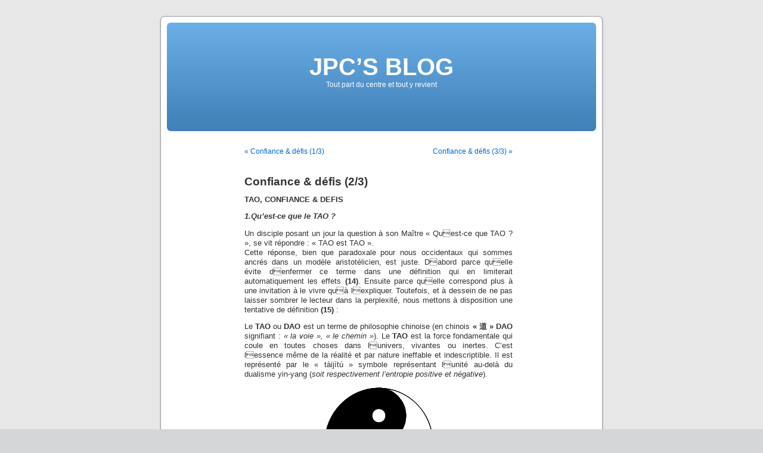

--- FILE ---
content_type: text/html; charset=UTF-8
request_url: http://emapsfree.fr/app229438521/2009/02/15/confiance-defis-23/
body_size: 7941
content:
<!DOCTYPE html PUBLIC "-//W3C//DTD XHTML 1.0 Transitional//EN" "http://www.w3.org/TR/xhtml1/DTD/xhtml1-transitional.dtd">
<html xmlns="http://www.w3.org/1999/xhtml" lang="fr-FR">

<head profile="http://gmpg.org/xfn/11">
<meta http-equiv="Content-Type" content="text/html; charset=UTF-8" />

<title>Confiance &#038; défis (2/3) &laquo;  JPC’S BLOG</title>

<link rel="stylesheet" href="http://emapsfree.fr/app229438521/wp-content/themes/default/style.css" type="text/css" media="screen" />
<link rel="pingback" href="http://emapsfree.fr/app229438521/xmlrpc.php" />

<style type="text/css" media="screen">

	#page { background: url("http://emapsfree.fr/app229438521/wp-content/themes/default/images/kubrickbgwide.jpg") repeat-y top; border: none; }

</style>

 

<link rel='dns-prefetch' href='//s.w.org' />
<link rel="alternate" type="application/rss+xml" title="JPC’S BLOG &raquo; Flux" href="http://emapsfree.fr/app229438521/feed/" />
<link rel="alternate" type="application/rss+xml" title="JPC’S BLOG &raquo; Flux des commentaires" href="http://emapsfree.fr/app229438521/comments/feed/" />
		<script type="text/javascript">
			window._wpemojiSettings = {"baseUrl":"https:\/\/s.w.org\/images\/core\/emoji\/2\/72x72\/","ext":".png","svgUrl":"https:\/\/s.w.org\/images\/core\/emoji\/2\/svg\/","svgExt":".svg","source":{"concatemoji":"http:\/\/emapsfree.fr\/app229438521\/wp-includes\/js\/wp-emoji-release.min.js?ver=4.6.29"}};
			!function(e,o,t){var a,n,r;function i(e){var t=o.createElement("script");t.src=e,t.type="text/javascript",o.getElementsByTagName("head")[0].appendChild(t)}for(r=Array("simple","flag","unicode8","diversity","unicode9"),t.supports={everything:!0,everythingExceptFlag:!0},n=0;n<r.length;n++)t.supports[r[n]]=function(e){var t,a,n=o.createElement("canvas"),r=n.getContext&&n.getContext("2d"),i=String.fromCharCode;if(!r||!r.fillText)return!1;switch(r.textBaseline="top",r.font="600 32px Arial",e){case"flag":return(r.fillText(i(55356,56806,55356,56826),0,0),n.toDataURL().length<3e3)?!1:(r.clearRect(0,0,n.width,n.height),r.fillText(i(55356,57331,65039,8205,55356,57096),0,0),a=n.toDataURL(),r.clearRect(0,0,n.width,n.height),r.fillText(i(55356,57331,55356,57096),0,0),a!==n.toDataURL());case"diversity":return r.fillText(i(55356,57221),0,0),a=(t=r.getImageData(16,16,1,1).data)[0]+","+t[1]+","+t[2]+","+t[3],r.fillText(i(55356,57221,55356,57343),0,0),a!=(t=r.getImageData(16,16,1,1).data)[0]+","+t[1]+","+t[2]+","+t[3];case"simple":return r.fillText(i(55357,56835),0,0),0!==r.getImageData(16,16,1,1).data[0];case"unicode8":return r.fillText(i(55356,57135),0,0),0!==r.getImageData(16,16,1,1).data[0];case"unicode9":return r.fillText(i(55358,56631),0,0),0!==r.getImageData(16,16,1,1).data[0]}return!1}(r[n]),t.supports.everything=t.supports.everything&&t.supports[r[n]],"flag"!==r[n]&&(t.supports.everythingExceptFlag=t.supports.everythingExceptFlag&&t.supports[r[n]]);t.supports.everythingExceptFlag=t.supports.everythingExceptFlag&&!t.supports.flag,t.DOMReady=!1,t.readyCallback=function(){t.DOMReady=!0},t.supports.everything||(a=function(){t.readyCallback()},o.addEventListener?(o.addEventListener("DOMContentLoaded",a,!1),e.addEventListener("load",a,!1)):(e.attachEvent("onload",a),o.attachEvent("onreadystatechange",function(){"complete"===o.readyState&&t.readyCallback()})),(a=t.source||{}).concatemoji?i(a.concatemoji):a.wpemoji&&a.twemoji&&(i(a.twemoji),i(a.wpemoji)))}(window,document,window._wpemojiSettings);
		</script>
		<style type="text/css">
img.wp-smiley,
img.emoji {
	display: inline !important;
	border: none !important;
	box-shadow: none !important;
	height: 1em !important;
	width: 1em !important;
	margin: 0 .07em !important;
	vertical-align: -0.1em !important;
	background: none !important;
	padding: 0 !important;
}
</style>
<link rel='stylesheet' id='cptch_stylesheet-css'  href='http://emapsfree.fr/app229438521/wp-content/plugins/captcha/css/front_end_style.css?ver=4.6.29' type='text/css' media='all' />
<link rel='stylesheet' id='dashicons-css'  href='http://emapsfree.fr/app229438521/wp-includes/css/dashicons.min.css?ver=4.6.29' type='text/css' media='all' />
<link rel='stylesheet' id='cptch_desktop_style-css'  href='http://emapsfree.fr/app229438521/wp-content/plugins/captcha/css/desktop_style.css?ver=4.6.29' type='text/css' media='all' />
<link rel='https://api.w.org/' href='http://emapsfree.fr/app229438521/wp-json/' />
<link rel="EditURI" type="application/rsd+xml" title="RSD" href="http://emapsfree.fr/app229438521/xmlrpc.php?rsd" />
<link rel="wlwmanifest" type="application/wlwmanifest+xml" href="http://emapsfree.fr/app229438521/wp-includes/wlwmanifest.xml" /> 
<link rel='prev' title='Confiance &#038; défis (1/3)' href='http://emapsfree.fr/app229438521/2009/01/15/confiance-defis-13/' />
<link rel='next' title='Confiance &#038; défis (3/3)' href='http://emapsfree.fr/app229438521/2009/03/15/confiance-defis-33/' />
<meta name="generator" content="WordPress 4.6.29" />
<link rel="canonical" href="http://emapsfree.fr/app229438521/2009/02/15/confiance-defis-23/" />
<link rel='shortlink' href='http://emapsfree.fr/app229438521/?p=29' />
<link rel="alternate" type="application/json+oembed" href="http://emapsfree.fr/app229438521/wp-json/oembed/1.0/embed?url=http%3A%2F%2Femapsfree.fr%2Fapp229438521%2F2009%2F02%2F15%2Fconfiance-defis-23%2F" />
<link rel="alternate" type="text/xml+oembed" href="http://emapsfree.fr/app229438521/wp-json/oembed/1.0/embed?url=http%3A%2F%2Femapsfree.fr%2Fapp229438521%2F2009%2F02%2F15%2Fconfiance-defis-23%2F&#038;format=xml" />
</head>
<body class="single single-post postid-29 single-format-standard">
<div id="page">


<div id="header" role="banner">
	<div id="headerimg">
		<h1><a href="http://emapsfree.fr/app229438521/">JPC’S BLOG</a></h1>
		<div class="description">Tout part du centre et tout y revient</div>
	</div>
</div>
<hr />

	<div id="content" class="widecolumn" role="main">

	
		<div class="navigation">
			<div class="alignleft"><a href="http://emapsfree.fr/app229438521/2009/01/15/confiance-defis-13/" rel="prev">&laquo; Confiance &#038; défis (1/3)</a></div>
			<div class="alignright"><a href="http://emapsfree.fr/app229438521/2009/03/15/confiance-defis-33/" rel="next">Confiance &#038; défis (3/3) &raquo;</a></div>
		</div>

		<div class="post-29 post type-post status-publish format-standard hentry category-carte-a-soigner" id="post-29">
			<h2>Confiance &#038; défis (2/3)</h2>

			<div class="entry">
				<p><strong>TAO, CONFIANCE &amp; DEFIS</strong></p>
<p><em><strong>1.Qu&rsquo;est-ce que le TAO ?</strong></em></p>
<p>Un disciple posant un jour la question à son Maître « Quest-ce que TAO ? », se vit répondre : « TAO est TAO ».<br />
Cette réponse, bien que paradoxale pour nous occidentaux qui sommes ancrés dans un modèle aristotélicien, est juste. Dabord parce quelle évite denfermer ce terme dans une définition qui en limiterait automatiquement les effets <strong>(14)</strong>. Ensuite parce quelle correspond plus à une invitation à le vivre quà lexpliquer. Toutefois, et à dessein de ne pas laisser sombrer le lecteur dans la perplexité, nous mettons à disposition une tentative de définition <strong>(15)</strong> :</p>
<p>Le <strong>TAO</strong> ou <strong>DAO</strong> est un terme de philosophie chinoise (en chinois <strong>«  道 » DAO</strong> signifiant : <em>« la voie », « le chemin »</em>). Le <strong>TAO</strong> est la force fondamentale qui coule en toutes choses dans lunivers, vivantes ou inertes. C&rsquo;est lessence même de la réalité et par nature ineffable et indescriptible. Il est représenté par le «  tàijítú » symbole représentant lunité au-delà du dualisme yin-yang (<em>soit respectivement l&rsquo;entropie positive et négative</em>).</p>
<p style="text-align: center"><img src="http://emapsfree.fr/app229438521/wp-content/uploads/2009/02/TAO.bmp" width="185" height="189" /></p>
<p align="center"> Fig. 1 : Le « taijitu » ou symbole du « yin &amp; du yang »</p>
<p>Le <strong>TAO</strong> peut être considéré comme la matrice préalable au sein de l&rsquo;univers au passage du qi, ou souffle originel, précédant la parité binaire du yin-yang. Il est au cur debmp conceptions éthiques chinoises (<em>le mot &laquo;&nbsp;daode&nbsp;&raquo;, morale, en est issu</em>), généralement considérées comme une pragmatique du juste milieu, ou du choix propice. En fait nous nous intéresserons ici plus au symbole du <strong>TAO</strong> quà sa définition <strong>(16)</strong>.</p>
<p>Le « taijitu » présente 3 particularités qui vont nous être très utiles par la suite :</p>
<p>En premier lieu il convient de dire que le « taijitu » nest ni statique ni équilibré. Il serait illusoire de considérer ce symbole comme une photo. Son graphisme, c&rsquo;est à dire le choix des couleurs et des formes symétriques, est avant tout un confort de représentation de forces opposées sans cesse en équilibre <strong>(17)</strong>. En réalité cela nest pas toujours vrai puisquil symbolise le mouvement perpétuel.</p>
<p>Ensuite il serait plus juste de limaginer en 3 dimensions. Dans ce sens nous pensons quune forme cubique serait plus adaptée.</p>
<p>Enfin pour conclure, le « taijitu » possède la faculté daider lobservateur à dépasser le sentiment de dualité pour se rapprocher de lunité. Par exemple les formes complémentaires des couleurs vont fusionner dans la conscience de lobservateur pour finalement provoquer un sentiment dunité. Ainsi le blanc et le noir se confondent-ils avec la notion unique de &laquo;&nbsp;couleur&nbsp;&raquo;. Il en va de même du bien et du mal qui sont réunis sous le vocable unique de &laquo;&nbsp;dualité&nbsp;&raquo;. Le « taijitu » nous rappellerait-il que lhomme est unique et multiple en même temps ?</p>
<p>Dans toute la suite, et à dessein de faciliter la compréhension, nous appellerons Yin la forme sombre du « taijitu », et Yang sa partie brillante. Les points de couleurs opposées sont appelés « biaoli » <strong>(18)</strong>.</p>
<p><strong>(14)</strong> : Lao Tseu disait : « Le TAO que lon peut nommer nest pas TAO ».<br />
<strong>(15)</strong> : Source « Wikipédia » (Mot clé : « Dao »).<br />
<strong>(16)</strong> : Daprès les sages chinois, si TAO était comparable à un océan, son étude pendant une vie entière ne permettrait den recueillir quune seule goutte.<br />
<strong>(17)</strong> : Le BLEU et le ROUGE pourraient se substituer au BLANC et NOIR.<br />
<strong>(18)</strong> : Source « Wikipédia ».</p>
<p><em><strong>2. Confiance et TAO</strong></em></p>
<p>TAO nous fourni un cadre détude idéal de la confiance, tant par son acception que par ses oppositions.<br />
Comme nous lavons mentionné plus haut, et décrit dans le schéma ci-dessous, la confiance peut être vue comme le résultat dun ensemble de réussites. Pour être plus clair nous dirons que chacune des réussites participe à un sentiment général redonnant « foi » en nous-mêmes. Confiance et foi sont donc intimement liées <strong>(19)</strong>. Cependant le sentiment de confiance ne peut être infini, il trouve donc naturellement sa limite dans le point noir de la partie Yang. Ce constat nous semble assez important car parler de « confiance aveugle » revient dune part à ne pas limiter la confiance, dautre part à contredire le principe du TAO.</p>
<p>La partie Yin nous semble tout aussi intéressante car elle sappuie sur le doute. Nous savons à quel point le doute est indissociable de la foi <strong>(20)</strong> tout en sy opposant (<em>Ce que nous retrouvons sur le schéma ci-dessous</em>). Cependant le doute possède un ressort vers la confiance que nous avons symbolisé par le point blanc. En effet, et à limage de la confiance, il ne peut-être total donc il contient, de manière consciente ou non, un ensemble de réussites non détectées qui vont nous aider pour un nouveau départ. Il appartient donc à laccompagnateur, lors de lentretien, dattirer lattention sur cet ensemble.</p>
<p>Comme ni le doute, ni la confiance ne vont pouvoir se stabiliser de manière définitive, il va sen suivre un mouvement régulier que nous appellerons une « respiration ». Cette respiration est essentielle car elle permet, en travaillant régulièrement, daugmenter son champ de confiance que lon peut aussi comprendre comme son « champ de conscience ». Le résultat sera dautant plus efficace que lon trouvera soi-même son rythme en appliquant la démarche ci-dessous.</p>
<p>Pour conclure sur cette partie nous dirons que la confiance peut aussi être un piège dans le sens ou elle se situe dans la non-action. Cette constatation nest pas triviale car en dehors de laction, le progrès, lexpérience personnelle ne peuvent exister. Mais en même temps dès quil y a action il existe un doute. Nous touchons donc du doigt une réalité quotidienne : le couple (confiance, doute) agit comme une respiration qui ne peut sarrêter.</p>
<p style="text-align: center"><img src="http://emapsfree.fr/app229438521/wp-content/uploads/2009/02/CONFIANCE.bmp" width="347" height="238" /></p>
<p align="center">Fig. 2 : Le « taijitu » de la confiance</p>
<p><strong>(19)</strong> : Le mot « confiance » provient de lancien français « fiance » qui signifie « foi » (Cf. Dictionnaire « Le petit Robert »)<br />
<strong>(20)</strong> : Considérée ici comme confiance.</p>
<p><em><strong>3.Les défis et TAO</strong></em></p>
<p>Il est dans notre nature que les conséquences de notre état dêtre humain nous égarent, c&rsquo;est-à-dire nous éloignent de notre axe. Cet état nous entraîne naturellement vers « lerreur » <strong>(21)</strong>, jusquà ce que nous en ayons la maîtrise pour éviter quelle ne se reproduise. Cette maîtrise ne peut être que progressive, car bien souvent « le même plat » nous est resservi plusieurs fois avec un sentiment de déjà vu puisque nous chutons à nouveau <strong>(22)</strong>. Paradoxalement nous sous-estimons notre capacité dauto-analyse qui permettrait, par bien des aspects, une meilleure introspection mais aussi un retour plus rapide vers la sérénité. Tel est le dessein des défis que de regarder et danalyser nos erreurs afin de revenir vers notre axe.</p>
<p>A la lumière du TAO les défis, représentés par le YIN, peuvent être vus comme un ensemble dobjectifs à atteindre. Chacun de ces objectifs est dit « SMART » i.e. :</p>
<blockquote><p> 	spécifique  dans le sens personnalisé -,<br />
	mesurable,<br />
	ambitieux,<br />
	réaliste,<br />
	limité dans le temps (<em>Début et fin</em>)</p></blockquote>
<p>Cependant il existe une grande différence entre les défis que lon se fixe et ceux qui nous sont fixés. Ce qui implique que labsence de cadre peut ne pas garantir leurs succès <strong>(23)</strong>. Par ailleurs les défis doivent occasionner une tension durant une période. De ce fait il existe un risque, symbolisé par le point noir, quils soient sous dimensionnés et débouchent fatalement vers linaction.</p>
<p>Si les défis sinscrivent dans une dynamique, ils font face naturellement à des freins que lon pourrait traduire par une sorte dimmobilité ou de manque de vigueur, peut-être même de négligence. Mais cet état ne peut durer car le propre de lhomme cest laction. Y aura-t-il un jour ou lautre une réaction, un réveil ? Le TAO nous répond par laffirmative avec ce point blanc qui contient le ressort nécessaire à de nouveaux défis. Nous pensons que ce ressort pourrait être léchec car il rend plus fort et nous oblige à réagir ou « Re-agir ».</p>
<p>Par définition les défis portent laction : le faire, pour laquelle la principale difficulté réside dans le choix de la période. En effet déterminer le moment le plus adapté pour agir nest pas aisé. Car il ne suffit pas de prendre la décision de relever le défi pour sassurer de son succès, encore faut-il se lancer dans laction. Deux cas de figure se présentent : les objectifs qui nous sont fixés et ceux que lon se fixe.</p>
<p>Le premier cas nécessite comme nous lavons vu un contexte qui va être source de contraintes. Un exemple simple concerne lentreprise où généralement en début dannée les objectifs sont fixés. Les défis sont clairs et cadrés. Autre cas, celui de la tradition Chrétienne où, après la période de Noël, chacun est invité à prendre ses résolutions pour la nouvelle année <strong>(24)</strong>. Au fil du temps le cadre qui était fixé par la tradition a malheureusement disparu pour céder sa place au côté mercantile des fêtes.</p>
<p>Le deuxième cas est certainement le plus difficile car il implique de la rigueur et de la persévérance. La nécessité dun contexte, gage de succès, impose de gérer les défis comme un projet avec une méthodologie associée <strong>(25)</strong>. Paradoxalement cest aussi la situation la plus intéressante en termes dorganisation, cest à dire de choix du moment, puisque nous sommes libres du thème et de la durée de laction.</p>
<p style="text-align: center"><img src="http://emapsfree.fr/app229438521/wp-content/uploads/2009/02/DEFIS.bmp" width="361" height="245" /></p>
<p align="center">Fig. 3 : Le « taijitu » des défis</p>
<p><strong>(21) </strong>: « Errare humanum est, sed perseverare diabolicum est » (<em>Lerreur est humaine mais persévérer est diabolique</em>).<br />
<strong>(22)</strong> : En effet « lerreur » peut être fortement enracinée chez « lhomme » et agir un peu comme une poupée gigogne. Le problème persiste alors que lon pensait lavoir éradiqué.<br />
<strong>(23)</strong> : Dans ce cas on dit que les objectifs ne sont pas atteints.<br />
<strong>(24)</strong> : Même si cela na jamais été clairement dit, il nest pas sans fondement de considérer que le « nouvel Homme », célébré durant cette période (NOEL ou NO-AL), car investit dune nouvelle force intérieure (<em>La lumière de lEsprit</em>), va agir sur le « Monde » à travers un ensemble de résolutions.<br />
<strong>(25)</strong> : En général les termes : analyse, planning, budget, suivi, ressources, et risques, font partis du vocabulaire associé à un projet ainsi que la méthode qui les accompagne. Un projet nest pas seulement valable dans le monde professionnel mais aussi dans la vie de tous les jours. (<em>Par exemple : Le développement personnel, la santé, les projets personnels, le démarrage dune nouvelle activité culturelle, etc.</em>).</p>

								
				<p class="postmetadata alt">
					<small>
												This entry was posted on dimanche, février 15th, 2009 at 11 h 51 min and is filed under <a href="http://emapsfree.fr/app229438521/category/carte-a-soigner/" rel="category tag">Carte à soigner</a>.						You can follow any responses to this entry through the <a href='http://emapsfree.fr/app229438521/2009/02/15/confiance-defis-23/feed/'>RSS 2.0</a> feed. 

													Both comments and pings are currently closed.
						
					</small>
				</p>

			</div>
		</div>

	
<!-- You can start editing here. -->


			<!-- If comments are closed. -->
		<p class="nocomments">Comments are closed.</p>

	


	
	</div>


<hr />
<div id="footer" role="contentinfo">
<!-- If you'd like to support WordPress, having the "powered by" link somewhere on your blog is the best way; it's our only promotion or advertising. -->
	<p>
		JPC’S BLOG is proudly powered by <a href="http://wordpress.org/">WordPress</a>		<br /><a href="http://emapsfree.fr/app229438521/feed/">Entries (RSS)</a> and <a href="http://emapsfree.fr/app229438521/comments/feed/">Comments (RSS)</a>.		<!-- 21 queries. 0,116 seconds. -->
	</p>
</div>
</div>

<!-- Gorgeous design by Michael Heilemann - http://binarybonsai.com/kubrick/ -->

		<script type='text/javascript' src='http://emapsfree.fr/app229438521/wp-includes/js/comment-reply.min.js?ver=4.6.29'></script>
<script type='text/javascript' src='http://emapsfree.fr/app229438521/wp-includes/js/wp-embed.min.js?ver=4.6.29'></script>
</body>
</html>
